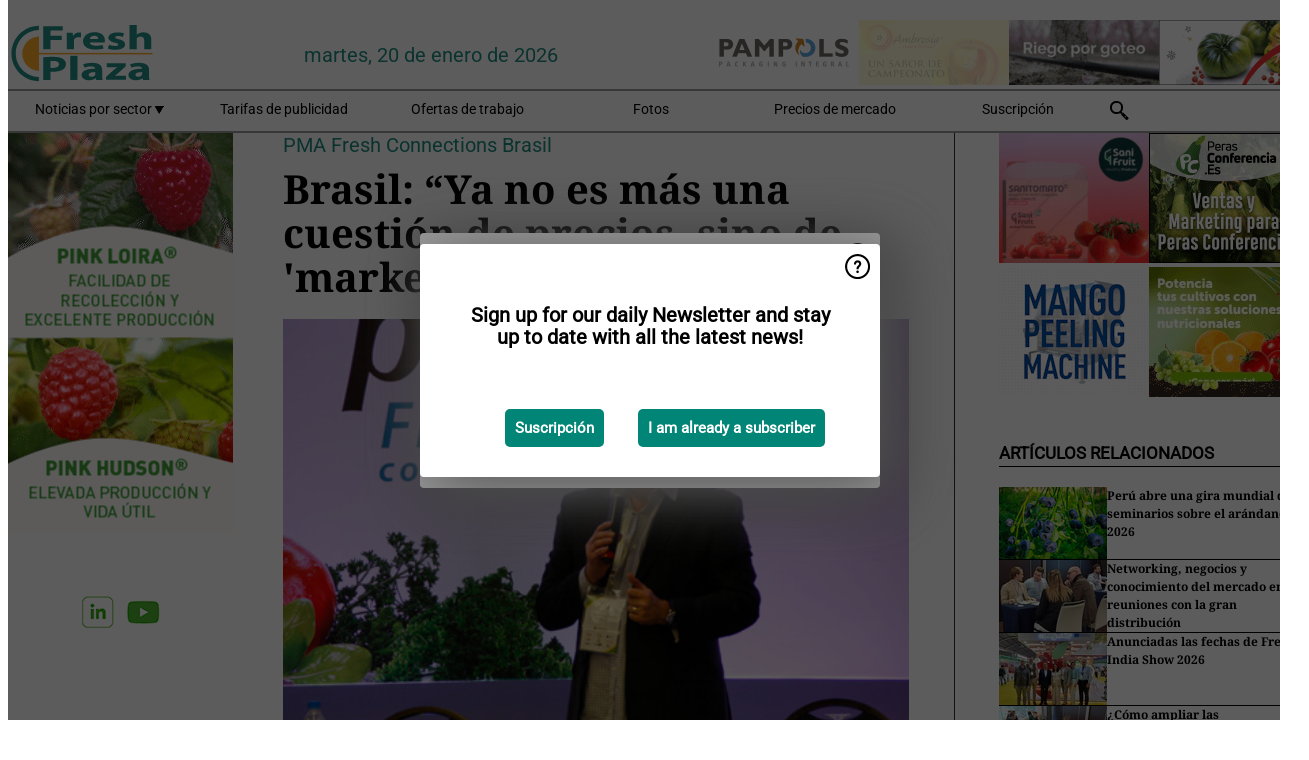

--- FILE ---
content_type: text/html; charset=utf-8
request_url: https://www.freshplaza.es/article/3084507/brasil-ya-no-es-mas-una-cuestion-de-precios-sino-de-marketing-educativo/
body_size: 13226
content:

<!DOCTYPE html>
<html lang="es" xmlns:og="http://ogp.me/ns#" xmlns:fb="http://www.facebook.com/2008/fbml">

<head>
    <title>Brasil: &#x201C;Ya no es m&#xE1;s una cuesti&#xF3;n de precios, sino de &#x27;marketing&#x27; educativo&#x201D;</title>
    <meta name="Description" content="Brasil: &#x201C;Ya no es m&#xE1;s una cuesti&#xF3;n de precios, sino de &#x27;marketing&#x27; educativo&#x201D;"/>

    
        
<meta charset="utf-8"/>
    <meta name="Analytics" content="UA-16654970-5"/>
    <meta name="Keywords" content="fruta, hortalizas, verduras, pl&#xE1;tano, mango, manzana, pera, naranja, lim&#xF3;n, lima, mandarina, pomelo, kiwi, producir, pi&#xF1;a, uva, patata, nuez, ofertas de trabajo"/>
    <meta name="AnalyticsV4" content="G-K4H6R8KHH9"/>
    <meta name="UseNewWebsiteDesign" content="True"/>
<link rel="icon" type="image/svg+xml" href="/dist/img/fp-es/favicon.svg">
<link rel="icon" type="image/png" href="/dist/img/fp-es/favicon.png">
<link rel="stylesheet" media="screen" href="/dist/fp_es.css?v=4grBg-vagIrgMNfcVYP0WDd-Ckv1xET-wM5iqwczDKQ" />
<link rel="stylesheet" media="screen" href="/dist/styles.css?v=UaHHwoGvzSGOQqkkyMIO23DGWg_v0hHe0R67oyKmO68" />
<link rel="stylesheet" media="print" href="/dist/print.css?v=CPGkEhT1Bbxu5cliLRG5hUg28JovFGATsNQ9DcFmp1o" />


    <script async src="https://www.googletagmanager.com/gtag/js?id=G-K4H6R8KHH9"></script>
    <script type="text/javascript">
        window.dataLayer = window.dataLayer || [];

        processUserQueryParams();
        const cookies = getCookies();

        gtag('js', new Date());
        gtag('config', 'G-K4H6R8KHH9', {
            cookie_flags: 'Secure;SameSite=None',
            user_id: cookies['u'],
            user_properties: {
                custom_user_id: cookies['u'],
                sector_id: cookies['s'],
            },
        });

        function gtag() {
            window.dataLayer.push(arguments);
        }

        function getCookies() {
            return Object.fromEntries(document.cookie.split('; ').map(value => value.split(/=(.*)/s).map(decodeURIComponent)))
        }

        function processUserQueryParams() {
            const userId = parseInt(popQueryParamFromLocation('u'), 10);
            if (userId) setUserParamCookie('u', userId);

            const sectorId = parseInt(popQueryParamFromLocation('s'), 10);
            if (sectorId) setUserParamCookie('s', sectorId);
        }

        function setUserParamCookie(name, value) {
            document.cookie = `${name}=${value}; SameSite=None; Secure; path=/; max-age=604800`;
        }

        function popQueryParamFromLocation(name) {
            const {queryParams, hash} = parseQueryAndHash();

            const queryParam = queryParams.get(name);
            queryParams.delete(name);
            const url = createUrl(window.location.pathname, queryParams, hash);

            window.history.replaceState({}, document.title, url);

            return queryParam;
        }

        function parseQueryAndHash() {
            const sanitizedQueryAndHash = (window.location.search + window.location.hash)
                .replace(/[a-zA-Z]+=###[A-Z]+###/g, '')
                .split('#');

            return {
                queryParams: new URLSearchParams(sanitizedQueryAndHash[0]),
                hash: sanitizedQueryAndHash[1] ? '#' + sanitizedQueryAndHash[1] : ''
            };
        }

        function createUrl(path, queryParams, hash) {
            const queryString = queryParams.toString() ? "?" + queryParams.toString() : "";
            return path + queryString + hash;
        }
    </script>





    <script type="text/javascript">
        !(function (cfg){function e(){cfg.onInit&&cfg.onInit(n)}var x,w,D,t,E,n,C=window,O=document,b=C.location,q="script",I="ingestionendpoint",L="disableExceptionTracking",j="ai.device.";"instrumentationKey"[x="toLowerCase"](),w="crossOrigin",D="POST",t="appInsightsSDK",E=cfg.name||"appInsights",(cfg.name||C[t])&&(C[t]=E),n=C[E]||function(g){var f=!1,m=!1,h={initialize:!0,queue:[],sv:"8",version:2,config:g};function v(e,t){var n={},i="Browser";function a(e){e=""+e;return 1===e.length?"0"+e:e}return n[j+"id"]=i[x](),n[j+"type"]=i,n["ai.operation.name"]=b&&b.pathname||"_unknown_",n["ai.internal.sdkVersion"]="javascript:snippet_"+(h.sv||h.version),{time:(i=new Date).getUTCFullYear()+"-"+a(1+i.getUTCMonth())+"-"+a(i.getUTCDate())+"T"+a(i.getUTCHours())+":"+a(i.getUTCMinutes())+":"+a(i.getUTCSeconds())+"."+(i.getUTCMilliseconds()/1e3).toFixed(3).slice(2,5)+"Z",iKey:e,name:"Microsoft.ApplicationInsights."+e.replace(/-/g,"")+"."+t,sampleRate:100,tags:n,data:{baseData:{ver:2}},ver:undefined,seq:"1",aiDataContract:undefined}}var n,i,t,a,y=-1,T=0,S=["js.monitor.azure.com","js.cdn.applicationinsights.io","js.cdn.monitor.azure.com","js0.cdn.applicationinsights.io","js0.cdn.monitor.azure.com","js2.cdn.applicationinsights.io","js2.cdn.monitor.azure.com","az416426.vo.msecnd.net"],o=g.url||cfg.src,r=function(){return s(o,null)};function s(d,t){if((n=navigator)&&(~(n=(n.userAgent||"").toLowerCase()).indexOf("msie")||~n.indexOf("trident/"))&&~d.indexOf("ai.3")&&(d=d.replace(/(\/)(ai\.3\.)([^\d]*)$/,function(e,t,n){return t+"ai.2"+n})),!1!==cfg.cr)for(var e=0;e<S.length;e++)if(0<d.indexOf(S[e])){y=e;break}var n,i=function(e){var a,t,n,i,o,r,s,c,u,l;h.queue=[],m||(0<=y&&T+1<S.length?(a=(y+T+1)%S.length,p(d.replace(/^(.*\/\/)([\w\.]*)(\/.*)$/,function(e,t,n,i){return t+S[a]+i})),T+=1):(f=m=!0,s=d,!0!==cfg.dle&&(c=(t=function(){var e,t={},n=g.connectionString;if(n)for(var i=n.split(";"),a=0;a<i.length;a++){var o=i[a].split("=");2===o.length&&(t[o[0][x]()]=o[1])}return t[I]||(e=(n=t.endpointsuffix)?t.location:null,t[I]="https://"+(e?e+".":"")+"dc."+(n||"services.visualstudio.com")),t}()).instrumentationkey||g.instrumentationKey||"",t=(t=(t=t[I])&&"/"===t.slice(-1)?t.slice(0,-1):t)?t+"/v2/track":g.endpointUrl,t=g.userOverrideEndpointUrl||t,(n=[]).push((i="SDK LOAD Failure: Failed to load Application Insights SDK script (See stack for details)",o=s,u=t,(l=(r=v(c,"Exception")).data).baseType="ExceptionData",l.baseData.exceptions=[{typeName:"SDKLoadFailed",message:i.replace(/\./g,"-"),hasFullStack:!1,stack:i+"\nSnippet failed to load ["+o+"] -- Telemetry is disabled\nHelp Link: https://go.microsoft.com/fwlink/?linkid=2128109\nHost: "+(b&&b.pathname||"_unknown_")+"\nEndpoint: "+u,parsedStack:[]}],r)),n.push((l=s,i=t,(u=(o=v(c,"Message")).data).baseType="MessageData",(r=u.baseData).message='AI (Internal): 99 message:"'+("SDK LOAD Failure: Failed to load Application Insights SDK script (See stack for details) ("+l+")").replace(/\"/g,"")+'"',r.properties={endpoint:i},o)),s=n,c=t,JSON&&((u=C.fetch)&&!cfg.useXhr?u(c,{method:D,body:JSON.stringify(s),mode:"cors"}):XMLHttpRequest&&((l=new XMLHttpRequest).open(D,c),l.setRequestHeader("Content-type","application/json"),l.send(JSON.stringify(s)))))))},a=function(e,t){m||setTimeout(function(){!t&&h.core||i()},500),f=!1},p=function(e){var n=O.createElement(q),e=(n.src=e,t&&(n.integrity=t),n.setAttribute("data-ai-name",E),cfg[w]);return!e&&""!==e||"undefined"==n[w]||(n[w]=e),n.onload=a,n.onerror=i,n.onreadystatechange=function(e,t){"loaded"!==n.readyState&&"complete"!==n.readyState||a(0,t)},cfg.ld&&cfg.ld<0?O.getElementsByTagName("head")[0].appendChild(n):setTimeout(function(){O.getElementsByTagName(q)[0].parentNode.appendChild(n)},cfg.ld||0),n};p(d)}cfg.sri&&(n=o.match(/^((http[s]?:\/\/.*\/)\w+(\.\d+){1,5})\.(([\w]+\.){0,2}js)$/))&&6===n.length?(d="".concat(n[1],".integrity.json"),i="@".concat(n[4]),l=window.fetch,t=function(e){if(!e.ext||!e.ext[i]||!e.ext[i].file)throw Error("Error Loading JSON response");var t=e.ext[i].integrity||null;s(o=n[2]+e.ext[i].file,t)},l&&!cfg.useXhr?l(d,{method:"GET",mode:"cors"}).then(function(e){return e.json()["catch"](function(){return{}})}).then(t)["catch"](r):XMLHttpRequest&&((a=new XMLHttpRequest).open("GET",d),a.onreadystatechange=function(){if(a.readyState===XMLHttpRequest.DONE)if(200===a.status)try{t(JSON.parse(a.responseText))}catch(e){r()}else r()},a.send())):o&&r();try{h.cookie=O.cookie}catch(k){}function e(e){for(;e.length;)!function(t){h[t]=function(){var e=arguments;f||h.queue.push(function(){h[t].apply(h,e)})}}(e.pop())}var c,u,l="track",d="TrackPage",p="TrackEvent",l=(e([l+"Event",l+"PageView",l+"Exception",l+"Trace",l+"DependencyData",l+"Metric",l+"PageViewPerformance","start"+d,"stop"+d,"start"+p,"stop"+p,"addTelemetryInitializer","setAuthenticatedUserContext","clearAuthenticatedUserContext","flush"]),h.SeverityLevel={Verbose:0,Information:1,Warning:2,Error:3,Critical:4},(g.extensionConfig||{}).ApplicationInsightsAnalytics||{});return!0!==g[L]&&!0!==l[L]&&(e(["_"+(c="onerror")]),u=C[c],C[c]=function(e,t,n,i,a){var o=u&&u(e,t,n,i,a);return!0!==o&&h["_"+c]({message:e,url:t,lineNumber:n,columnNumber:i,error:a,evt:C.event}),o},g.autoExceptionInstrumented=!0),h}(cfg.cfg),(C[E]=n).queue&&0===n.queue.length?(n.queue.push(e),n.trackPageView({})):e();})({
            src: "https://js.monitor.azure.com/scripts/b/ai.3.gbl.min.js",
            crossOrigin: "anonymous", 
            cfg: { 
                connectionString: "InstrumentationKey=ead8f278-3e59-48fa-8465-6896114d0cbc;IngestionEndpoint=https://westeurope-1.in.applicationinsights.azure.com/;LiveEndpoint=https://westeurope.livediagnostics.monitor.azure.com/"
            }
        });
    </script>


    <meta name="shareaholic:site_id" content="e6e7326ad9704285ce69d183a96abecd"/>
    <meta name="shareaholic:app_id" content="33123543"/>
    <script async src="https://cdn.shareaholic.net/assets/pub/shareaholic.js"></script>

<script defer src="//www.google.com/recaptcha/api.js?render=explicit"></script>
<script async src="//platform.twitter.com/widgets.js" charset="utf-8"></script>

<script defer type="text/javascript" src="/dist/app.js?v=npewq5fMFsTQ4VUtsXWitQZgSKeDKuf-IEZkRC3_nkc"></script>
    

    
    
<link rel="canonical" href="https://www.freshplaza.es/article/3084507/brasil-ya-no-es-mas-una-cuestion-de-precios-sino-de-marketing-educativo/">

<!-- For Facebook -->
<meta property="og:title" content="Brasil: &#x201C;Ya no es m&#xE1;s una cuesti&#xF3;n de precios, sino de &#x27;marketing&#x27; educativo&#x201D;"/>
<meta property="og:description" content="El poder adquisitivo de los brasile&#xF1;os aument&#xF3; en la ultima d&#xE9;cada y el mayor acceso a la informaci&#xF3;n ha tenido como consecuencia consumidores m&#xE1;s conscientes y demandantes.En su disertaci&#xF3;n&#x2026;"/>
<meta property="og:type" content="article"/>
<meta property="og:url" content="https://www.freshplaza.es/article/3084507/brasil-ya-no-es-mas-una-cuestion-de-precios-sino-de-marketing-educativo/"/>

<!-- For Twitter -->
<meta name="twitter:card" content="summary"/>
<meta name="twitter:title" content="Brasil: &#x201C;Ya no es m&#xE1;s una cuesti&#xF3;n de precios, sino de &#x27;marketing&#x27; educativo&#x201D;"/>
<meta name="twitter:description" content="El poder adquisitivo de los brasile&#xF1;os aument&#xF3; en la ultima d&#xE9;cada y el mayor acceso a la informaci&#xF3;n ha tenido como consecuencia consumidores m&#xE1;s conscientes y demandantes.En su disertaci&#xF3;n&#x2026;"/>


</head>

<body class="article-page">

    
<style>
.popupContent > p {
    padding-bottom:50px;
    font-size:20px;
    font-weight:bold;
    line-height:110%;
}

.popupContent > a {
    padding:10px;
    margin-left:30px;
    font-size: 15px;
}

.button {
    background: #008576;
    padding: 15px;
    text-align: center;
    border-radius: 5px;
    color: white;
    font-weight: bold;
}

.grey_background{
    background:rgba(0,0,0,.4);
    cursor:pointer;
    display:none;
    height:100%;
    position:fixed;
    text-align:center;
    top:0;
    width:100%;
    z-index:10000;
}
.grey_background .helper{
    display:inline-block;
    height:100%;
    vertical-align:middle;
}
.grey_background > div {
    background-color: #fff;
    box-shadow: 10px 10px 60px #555;
    display: inline-block;
    height: auto;
    max-width: 460px;
    min-height: 150px;
    vertical-align: middle;
    width: 60%;
    position: relative;
    border-radius: 4px;
    padding: 40px 5%;
}
.popupCloseButton {
    border-radius: 30px;
    cursor: pointer;
    display: inline-block;
    font-family: arial;
    font-weight: bold;
    position: absolute;
    top: 0px;
    right: 0px;
    font-size: 20px;
    line-height: 30px;
    width: 30px;
    height: 30px;
    text-align: center;
}
.popupCloseButton:hover {
    background-color: #ccc;
}
</style>

<div class="grey_background">
    <span class="helper"></span>
    <div style="padding:0;">
	<img width="25" class="popup-info icss icss-question" src="https://agfstorage.blob.core.windows.net/misc/question-icon-smaller.png" style="float:right;width:25px;padding:10px">
	<div class="popupContent" style="padding:40px;">
        <p>¡Suscríbase a nuestra newsletter y manténgase al día con las últimas noticias!</p>
        <a class="yes_subscribe button" href="/subscribe/">Suscribirse</a>
        <a class="yes_subscribe button">Ya soy suscriptor</a>
		<p class="popup-info-text" style="display:none;font-size:13px;color:red;padding:20px 0 0 0;">Está recibiendo este mensaje porque es la primera vez que visita nuestro sitio web. Si continúa recibiendo este mensaje, habilite las cookies en su navegador.</p>
    </div>
	</div>
</div>

        <div class="ad_block_warning">
    <span class="helper"></span>
	<div class="ad_block_container">
		<div class="ad_block_content">
			<p>Está usted usando un software que bloquea nuestros anuncios.</p>
<p>Ya que publicamos noticias gratuitamente, dependemos de los ingresos de nuestros banners. Por favor, le rogamos que desactive su bloqueador de anuncios y recargue la página para poder seguir visitando esta web.<br>¡Gracias!</p>
			<p>
				<a class="gelink" href="https://www.softwarehow.com/disable-adblock/">Haga clic aqu&#xED; para leer la gu&#xED;a de c&#xF3;mo desactivar su bloqueador de anuncios. </a>
			</p>
	    </div>
	</div>
</div>

    <div class="grey_background">
    <span class="helper"></span>
    <div style="padding:0;">
        <img width="25" class="popup-info icss icss-question" src="/dist/img/question-icon-smaller.png" style="float:right;width:25px;padding:10px" alt=""/>
        <div class="popupContent" style="padding:40px;">
            <p>Sign up for our daily Newsletter and stay up to date with all the latest news!</p>
            <a class="yes_subscribe button" href="/subscribe/">Suscripci&#xF3;n</a>
            <a class="yes_subscribe button">I am already a subscriber</a>
            <p class="popup-info-text" style="display:none;font-size:13px;color:red;padding:20px 0 0 0;">You are receiving this pop-up because this is the first time you are visiting our site. If you keep getting this message, please enable cookies in your browser.</p>
        </div>
    </div>
</div>


<div class="container">
    
        
<header class="site-header">
    <input type="hidden" id="block-ad-blockers" value="True"/>


    <section class="logo-row">
        <a class="logo" href="/">
            <img src="/dist/img/fp-es/logo.svg" alt=""/>
        </a>

        <time class="date" data-date="2026-01-21T11:33:12">
            martes, 20 de enero de 2026
        </time>

        
    <aside class="banners cycle cycle5" data-cycle-delay="10000">
        <ul>
                <li>
                    
<a class="banner" href="/click/60954/?utm_medium=website" rel="nofollow noopener" target="_blank">
    <img alt="" src="https://www.freshplaza.es/remote/https/agfstorage.blob.core.windows.net/banners/1749/Casi_dec23.gif?preset=HeaderBannerSmall" srcset="https://www.freshplaza.es/remote/https/agfstorage.blob.core.windows.net/banners/1749/Casi_dec23.gif?preset=HeaderBannerSmall 150w,https://www.freshplaza.es/remote/https/agfstorage.blob.core.windows.net/banners/1749/Casi_dec23.gif?preset=HeaderBannerMedium 225w,https://www.freshplaza.es/remote/https/agfstorage.blob.core.windows.net/banners/1749/Casi_dec23.gif?preset=HeaderBannerBig 300w" sizes="150px" />
</a>
                </li>
                <li>
                    
<a class="banner" href="/click/66795/?utm_medium=website" rel="nofollow noopener" target="_blank">
    <img alt="" src="https://www.freshplaza.es/remote/https/agfstorage.blob.core.windows.net/banners/1803/Ambrosia_25_2.gif?preset=HeaderBannerSmall" srcset="https://www.freshplaza.es/remote/https/agfstorage.blob.core.windows.net/banners/1803/Ambrosia_25_2.gif?preset=HeaderBannerSmall 150w,https://www.freshplaza.es/remote/https/agfstorage.blob.core.windows.net/banners/1803/Ambrosia_25_2.gif?preset=HeaderBannerMedium 225w,https://www.freshplaza.es/remote/https/agfstorage.blob.core.windows.net/banners/1803/Ambrosia_25_2.gif?preset=HeaderBannerBig 300w" sizes="150px" />
</a>
                </li>
                <li>
                    
<a class="banner" href="/click/58881/?utm_medium=website" rel="nofollow noopener" target="_blank">
    <img alt="" src="https://www.freshplaza.es/remote/https/agfstorage.blob.core.windows.net/banners/9917/AZUD_febrero_2024.gif?preset=HeaderBannerSmall" srcset="https://www.freshplaza.es/remote/https/agfstorage.blob.core.windows.net/banners/9917/AZUD_febrero_2024.gif?preset=HeaderBannerSmall 150w,https://www.freshplaza.es/remote/https/agfstorage.blob.core.windows.net/banners/9917/AZUD_febrero_2024.gif?preset=HeaderBannerMedium 225w,https://www.freshplaza.es/remote/https/agfstorage.blob.core.windows.net/banners/9917/AZUD_febrero_2024.gif?preset=HeaderBannerBig 300w" sizes="150px" />
</a>
                </li>
                <li>
                    
<a class="banner" href="/click/63352/?utm_medium=website" rel="nofollow noopener" target="_blank">
    <img alt="" src="https://www.freshplaza.es/remote/https/agfstorage.blob.core.windows.net/banners/10347/PAMPOLS-envases-sostenibles-Freshplaza.gif?preset=HeaderBannerSmall" srcset="https://www.freshplaza.es/remote/https/agfstorage.blob.core.windows.net/banners/10347/PAMPOLS-envases-sostenibles-Freshplaza.gif?preset=HeaderBannerSmall 150w,https://www.freshplaza.es/remote/https/agfstorage.blob.core.windows.net/banners/10347/PAMPOLS-envases-sostenibles-Freshplaza.gif?preset=HeaderBannerMedium 225w,https://www.freshplaza.es/remote/https/agfstorage.blob.core.windows.net/banners/10347/PAMPOLS-envases-sostenibles-Freshplaza.gif?preset=HeaderBannerBig 300w" sizes="150px" />
</a>
                </li>
        </ul>

    </aside>

    </section>


    <nav class="main-navbar">
        <ul>
                    <li>
                        <a href="/">
                            Noticias por sector <i class="icss-triangle small rot180"></i>
                        </a>
                        <div class="dropdown">
                            <h2>Sectores</h2>
                            <ul>
                                    <li>
                                        <a href="/sector/330/actualidad-empresas/">Actualidad empresas</a>
                                    </li>
                                    <li>
                                        <a href="/sector/333/agenda/">Agenda</a>
                                    </li>
                                    <li>
                                        <a href="/sector/341/bananos-platanos/">Bananos/Pl&#xE1;tanos</a>
                                    </li>
                                    <li>
                                        <a href="/sector/329/citricos/">C&#xED;tricos</a>
                                    </li>
                                    <li>
                                        <a href="/sector/349/curiosidades/">Curiosidades</a>
                                    </li>
                                    <li>
                                        <a href="/sector/332/ecologico/">Ecol&#xF3;gico</a>
                                    </li>
                                    <li>
                                        <a href="/sector/344/economia-y-mercados/">Econom&#xED;a y mercados</a>
                                    </li>
                                    <li>
                                        <a href="/sector/345/envasado/">Envasado</a>
                                    </li>
                                    <li>
                                        <a href="/sector/1656/especial-fruit-logistica/">Especial Fruit Logistica</a>
                                    </li>
                                    <li>
                                        <a href="/sector/2043/especial-ruanda/">Especial Ruanda</a>
                                    </li>
                                    <li>
                                        <a href="/sector/340/exoticos/">Ex&#xF3;ticos</a>
                                    </li>
                                    <li>
                                        <a href="/sector/339/frutas/">Frutas</a>
                                    </li>
                                    <li>
                                        <a href="/sector/343/frutos-secos/">Frutos secos</a>
                                    </li>
                                    <li>
                                        <a href="/sector/327/hortalizas/">Hortalizas</a>
                                    </li>
                                    <li>
                                        <a href="/sector/334/innovaciones/">Innovaciones</a>
                                    </li>
                                    <li>
                                        <a href="/sector/337/invernaderos/">Invernaderos</a>
                                    </li>
                                    <li>
                                        <a href="/sector/331/logistica/">Log&#xED;stica</a>
                                    </li>
                                    <li>
                                        <a href="/sector/335/maquinaria/">Maquinaria</a>
                                    </li>
                                    <li>
                                        <a href="/sector/348/mercado-global/">Mercado global</a>
                                    </li>
                                    <li>
                                        <a href="/sector/328/patatas-cebollas-ajos/">Patatas, Cebollas &amp; Ajos</a>
                                    </li>
                                    <li>
                                        <a href="/sector/2021/peru/">Per&#xFA;</a>
                                    </li>
                                    <li>
                                        <a href="/sector/342/procesados/">Procesados</a>
                                    </li>
                                    <li>
                                        <a href="/sector/346/retail/">Retail</a>
                                    </li>
                                    <li>
                                        <a href="/sector/336/salud-y-seguridad-alimentaria/">Salud y Seguridad alimentaria</a>
                                    </li>
                                    <li>
                                        <a href="/sector/338/sucesos/">Sucesos</a>
                                    </li>
                                    <li>
                                        <a href="/sector/350/tropicales/">Tropicales</a>
                                    </li>
                                    <li>
                                        <a href="/sector/1837/vineta/">Vi&#xF1;eta</a>
                                    </li>
                                    <li>
                                        <a href="/sector/1639/visto-en-redes-sociales/">Visto en redes sociales</a>
                                    </li>
                            </ul>
                        </div>
                    </li>
                    <li>
                        <a href="/content/advertise/">Tarifas de publicidad</a>
                    </li>
                    <li>
                        <a href="/vacancies/">Ofertas de trabajo</a>
                    </li>
                    <li>
                        <a href="/photos/">Fotos</a>
                    </li>
                    <li>
                        <a href="/content/precios-de-mercado/">Precios de mercado</a>
                    </li>
                    <li>
                        <a href="/subscribe/">Suscripci&#xF3;n</a>
                    </li>
            <li>
                <a href="/archive/">
                    <i class="icss-search"></i>
                </a>
            </li>
        </ul>
    </nav>
</header>
    

    <div class="row">
            <aside class="left-sidebar">
                
                
                    
        
<a class="banner" href="/click/66276/?utm_medium=website" rel="nofollow noopener" target="_blank">
    <img alt="" src="https://www.freshplaza.es/remote/https/agfstorage.blob.core.windows.net/banners/10179/loira_hudson.gif?preset=SidebarLeftBannerSmall" srcset="https://www.freshplaza.es/remote/https/agfstorage.blob.core.windows.net/banners/10179/loira_hudson.gif?preset=SidebarLeftBannerSmall 225w,https://www.freshplaza.es/remote/https/agfstorage.blob.core.windows.net/banners/10179/loira_hudson.gif?preset=SidebarLeftBannerMedium 338w,https://www.freshplaza.es/remote/https/agfstorage.blob.core.windows.net/banners/10179/loira_hudson.gif?preset=SidebarLeftBannerBig 450w" sizes="225px" />
</a>
        
<a class="banner" href="/click/65844/?utm_medium=website" rel="nofollow noopener" target="_blank">
    <img alt="" src="https://www.freshplaza.es/remote/https/agfstorage.blob.core.windows.net/banners/7987/Cherry_AI_web.gif?preset=SidebarLeftBannerSmall" srcset="https://www.freshplaza.es/remote/https/agfstorage.blob.core.windows.net/banners/7987/Cherry_AI_web.gif?preset=SidebarLeftBannerSmall 225w,https://www.freshplaza.es/remote/https/agfstorage.blob.core.windows.net/banners/7987/Cherry_AI_web.gif?preset=SidebarLeftBannerMedium 338w,https://www.freshplaza.es/remote/https/agfstorage.blob.core.windows.net/banners/7987/Cherry_AI_web.gif?preset=SidebarLeftBannerBig 450w" sizes="225px" />
</a>
        
<a class="banner" href="/click/69024/?utm_medium=website" rel="nofollow noopener" target="_blank">
    <img alt="" src="https://www.freshplaza.es/remote/https/agfstorage.blob.core.windows.net/banners/6344/Orri26.gif?preset=SidebarLeftBannerSmall" srcset="https://www.freshplaza.es/remote/https/agfstorage.blob.core.windows.net/banners/6344/Orri26.gif?preset=SidebarLeftBannerSmall 225w,https://www.freshplaza.es/remote/https/agfstorage.blob.core.windows.net/banners/6344/Orri26.gif?preset=SidebarLeftBannerMedium 338w,https://www.freshplaza.es/remote/https/agfstorage.blob.core.windows.net/banners/6344/Orri26.gif?preset=SidebarLeftBannerBig 450w" sizes="225px" />
</a>
        
<a class="banner" href="/click/61859/?utm_medium=website" rel="nofollow noopener" target="_blank">
    <img alt="" src="https://www.freshplaza.es/remote/https/agfstorage.blob.core.windows.net/banners/1803/leanri24_web.gif?preset=SidebarLeftBannerSmall" srcset="https://www.freshplaza.es/remote/https/agfstorage.blob.core.windows.net/banners/1803/leanri24_web.gif?preset=SidebarLeftBannerSmall 225w,https://www.freshplaza.es/remote/https/agfstorage.blob.core.windows.net/banners/1803/leanri24_web.gif?preset=SidebarLeftBannerMedium 338w,https://www.freshplaza.es/remote/https/agfstorage.blob.core.windows.net/banners/1803/leanri24_web.gif?preset=SidebarLeftBannerBig 450w" sizes="225px" />
</a>
        
    
<section>
    <h2>Anuncios</h2>
    <ul>
            <li>
                <a href="/subscribe/">Clique aqu&#xED; para suscribirse a nuestra newsletter</a>
            </li>
        <li>
                <a href="https://www.facebook.com/freshplaza.es" target="_blank">
                    <img alt="Facebook" src="/dist/img/facebook.png">
                </a>
                <a href="https://www.twitter.com/FreshPlaza_es" target="_blank">
                    <img alt="Twitter" src="/dist/img/twitter.png">
                </a>
                <a href="https://www.linkedin.com/company/10457684/" target="_blank">
                    <img alt="Linkedin" src="/dist/img/linkedin.png">
                </a>
                <a href="https://www.FreshPlaza.es/rss.xml/" target="_blank">
                    <img alt="Rss" src="/dist/img/rss.png">
                </a>
                <a href="https://www.instagram.com/freshplaza/" target="_blank">
                    <img alt="Instagram" src="/dist/img/instagram.png">
                </a>
        </li>
    </ul>
</section>

        
    
<section>
    <h2>Descargar nuestra app</h2>

    <ul>
        <li>
            <a href="https://play.google.com/store/apps/details?id=com.freshpublishers" target="_blank">
                <img alt="Download FreshPublishers on Google Play" class="app-download"
                     src="https://agfstorage.blob.core.windows.net/misc/App/ES/android.svg">
            </a>
        </li>
        <li>
            <a href="https://apps.apple.com/app/freshpublishers-com/id6743702508" target="_blank">
                <img alt="Download FreshPublishers on the App Store" class="app-download"
                     src="https://agfstorage.blob.core.windows.net/misc/App/ES/ios.svg">
            </a>
        </li>
    </ul>
</section>

        
<a class="banner" href="/click/66612/?utm_medium=website" rel="nofollow noopener" target="_blank">
    <img alt="" src="https://www.freshplaza.es/remote/https/agfstorage.blob.core.windows.net/banners/4302/Hortidaily_es.gif?preset=SidebarLeftBannerSmall" srcset="https://www.freshplaza.es/remote/https/agfstorage.blob.core.windows.net/banners/4302/Hortidaily_es.gif?preset=SidebarLeftBannerSmall 225w,https://www.freshplaza.es/remote/https/agfstorage.blob.core.windows.net/banners/4302/Hortidaily_es.gif?preset=SidebarLeftBannerMedium 338w,https://www.freshplaza.es/remote/https/agfstorage.blob.core.windows.net/banners/4302/Hortidaily_es.gif?preset=SidebarLeftBannerBig 450w" sizes="225px" />
</a>
        
    



        
    <div data-ajax-widget-url="/widget/top/1020/"></div>

        
    <div data-ajax-widget-url="/widget/top/1019/"></div>

        
<section>
    <h2>Un poco de humor</h2>
    <a href="/article/9802418/el-dia-no-ha-empezado-bien/">El d&#xED;a no ha empezado bien</a>
</section>

                
            </aside>
        


<main class="content" itemscope itemtype="http://schema.org/Article">

    


    <article class="full-article">
        <meta itemscope itemprop="mainEntityOfPage" itemType="https://schema.org/WebPage"
              itemid="article/3084507/brasil-ya-no-es-mas-una-cuestion-de-precios-sino-de-marketing-educativo"/>
        <meta itemprop="dateModified" content="2014-08-26T00:00:00.0000000"/>
        <meta itemprop="isFamilyFriendly" content="True"/>
        <link rel="canonical" href="https://www.freshplaza.es/article/3084507/brasil-ya-no-es-mas-una-cuestion-de-precios-sino-de-marketing-educativo/"/>

        <header>
                <div class="sub-title" itemprop="alternativeHeadline">PMA Fresh Connections Brasil</div>
            <h1 itemprop="name headline">Brasil: &#x201C;Ya no es m&#xE1;s una cuesti&#xF3;n de precios, sino de &#x27;marketing&#x27; educativo&#x201D;</h1>
        </header>


        <main itemprop="articleBody">
            <div><div><span class="image-container content_full"><img src="https://www.freshplaza.es/remote/https/agfstorage.blob.core.windows.net/misc/FP_es/images/2014/0822/saopaolo-142.jpg?preset=ContentFullSmall" class srcset="https://www.freshplaza.es/remote/https/agfstorage.blob.core.windows.net/misc/FP_es/images/2014/0822/saopaolo-142.jpg?preset=ContentFullSmall 626w,https://www.freshplaza.es/remote/https/agfstorage.blob.core.windows.net/misc/FP_es/images/2014/0822/saopaolo-142.jpg?preset=ContentFullMedium 938w,https://www.freshplaza.es/remote/https/agfstorage.blob.core.windows.net/misc/FP_es/images/2014/0822/saopaolo-142.jpg?preset=ContentFullBig 1250w" sizes="626px"></span><br><br>El poder adquisitivo de los brasileños aumentó en la ultima década y el mayor acceso a la información ha tenido como consecuencia consumidores más conscientes y demandantes.</div><div><br></div><div>En su disertación en la primera edición de PMA Fresh Connections Brasil, Jose Luiz Tejon Megido, de la ESPM (Escuela Superior de Marketing) habló sobre cinco tendencias en la alimentación contemporánea:</div><div><ul><li>El&nbsp;<i>Food Telling</i>&nbsp;o alimentos con mensaje. Esta se basa en informar de forma transparente, atractiva y cercana al consumidor, generándole una identidad y autenticidad mayor a los propios alimentos.</li></ul></div><div><ul><li>La segunda es el&nbsp;<i>Súper Sense&nbsp;</i>(experiencia multisensorial), que busca una provocación de los sentidos y generar una experiencia sensorial original, placentera, intensa y plena.</li></ul></div><div><ul><li>La tercera es la búsqueda de alimentos saludables que provoquen bienestar.</li></ul></div><div><ul><li>En cuarto lugar también habló de la practicidad e inmediatez, la cual cobra mayor importancia aún en grandes urbes como São Paulo, donde se necesita de alimentos flexibles que cubran las necesidades en forma instantánea, ayudándoles a optimizar su tiempo.</li></ul></div><div><ul><li>Y por último la preocupación y la búsqueda de alimentos que sean producidos de manera sustentable.</li></ul></div><div><br></div><div>“El mundo ha cambiado. Ya no es más una cuestión de ingresos, sino de<i>marketing</i>&nbsp;educativo”, afirma Jose Luiz.</div><div><br></div><div>Hace unos meses atrás, la cadena de Supermercados Intermarché empezó en Francia la comercialización de frutas y verduras “feas”, las cuales normalmente serían desechadas. Para convencer a los clientes de comprarlas se les explicó la importancia de la sustentabilidad y se les ofrecieron sopas y batidos a base de estas frutas, con el objetivo de mostrarles que el sabor no va de la mano de la apariencia. </div><div><br></div><div>Las frutas "feas" son un éxito de ventas y un excelente ejemplo de este tipo de&nbsp;<i>marketing</i>.</div><div><br></div><div>“El&nbsp;<i>marketing</i>&nbsp;educativo cambia las cosas verdaderamente rápido”, indica Jose Luiz.</div><div><br></div><div>Por su parte, Carlos Alexandre Oliverai Gomes, de ANVISA, señaló que al sector hortofrutiícola de Brasil le falta dialogar más con el consumidor.</div><div><br></div><div>“No importa el tamaño de su empresa, usted siempre tiene capacidad para comunicar", comentó. “El&nbsp;<i>packaging&nbsp;</i>es muy importante como medio de comunicación entre el consumidor y el productor”.</div><div><br></div><div>Además, destacaron la importancia de utilizar el&nbsp;<i>packaging</i>&nbsp;para facilitar la trazabilidad sanitaria de los alimentos desde el productor hasta el consumidor con el fin de evitar problemas de salud en la población causados por enfermedades víricas o el exceso de restos de agroquímicos.&nbsp;</div></div><div><br></div>
        </main>

        <footer>

            Fecha de publicaci&#xF3;n:
            <time datetime="2014-08-26T00:00:00.0000000" itemprop="datePublished">
                mar. 26 ago. 2014
            </time>
            <br>

                <p>
                    <span itemscope itemprop="sourceOrganization" itemtype="http://schema.org/Organization">
                        &copy;
                        <span itemprop="name">
                            <a itemprop="url" href="//www.FreshPlaza.es ">FreshPlaza.es</a>
                        </span>
                    </span>
                    <span>/</span>
                    <span itemscope itemprop="author" itemtype="http://schema.org/Person">
                        <span itemprop="name">
                            <a itemprop="url" href="/cdn-cgi/l/email-protection#[base64]">
                                Jos&#xE9; 
                            </a>
                        </span>
                    </span>
                </p>

            <div itemprop="publisher" itemscope itemtype="https://schema.org/Organization">
                <meta itemprop="name" content="FreshPlaza.es"/>
                <div itemprop="logo" itemscope itemtype="https://schema.org/ImageObject">
                    <meta itemprop="url" content="/dist/img/fp-es/logo.svg"/>
                </div>
            </div>
        </footer>

        
    <aside class="banners cycle cycle1" data-cycle-delay="15000">
        <ul>
                <li>
                    
<a class="banner" href="/click/50012/?utm_medium=website" rel="nofollow noopener" target="_blank">
    <img alt="" src="https://www.freshplaza.es/remote/https/agfstorage.blob.core.windows.net/banners/1946/Sett25ARANCEes100.gif?preset=ContentBannerSmall" srcset="https://www.freshplaza.es/remote/https/agfstorage.blob.core.windows.net/banners/1946/Sett25ARANCEes100.gif?preset=ContentBannerSmall 625w,https://www.freshplaza.es/remote/https/agfstorage.blob.core.windows.net/banners/1946/Sett25ARANCEes100.gif?preset=ContentBannerMedium 938w,https://www.freshplaza.es/remote/https/agfstorage.blob.core.windows.net/banners/1946/Sett25ARANCEes100.gif?preset=ContentBannerBig 1250w" sizes="625px" />
</a>
                </li>
        </ul>

    </aside>


        
    <div class="shareaholic-canvas" data-app="share_buttons" data-app-id="33123543"></div>

    </article>

        

<div class="related-articles-below-article">
    <h2>Art&#xED;culos relacionados
        <a href="/sector/333/agenda">&#x2192; Ver m&#xE1;s</a>
    </h2>

    <ul class="list">
            
<li>
    <a href="/article/9802164/peru-abre-una-gira-mundial-de-seminarios-sobre-el-arandano-en-2026/" draggable="false">
        <article>
                <img alt="" src="https://www.freshplaza.es/remote/https/agfstorage.blob.core.windows.net/misc/StockPhotos/BlueBerries/BlueBerrie_FP_img_0068.jpg?preset=SidebarArticleSmall" srcset="https://www.freshplaza.es/remote/https/agfstorage.blob.core.windows.net/misc/StockPhotos/BlueBerries/BlueBerrie_FP_img_0068.jpg?preset=SidebarArticleSmall 108w,https://www.freshplaza.es/remote/https/agfstorage.blob.core.windows.net/misc/StockPhotos/BlueBerries/BlueBerrie_FP_img_0068.jpg?preset=SidebarArticleMedium 216w,https://www.freshplaza.es/remote/https/agfstorage.blob.core.windows.net/misc/StockPhotos/BlueBerries/BlueBerrie_FP_img_0068.jpg?preset=SidebarArticleBig 324w" sizes="108px" />
            <h3>Per&#xFA; abre una gira mundial de seminarios sobre el ar&#xE1;ndano en 2026</h3>
        </article>
    </a>
</li>
            
<li>
    <a href="/article/9800280/networking-negocios-y-conocimiento-del-mercado-en-las-reuniones-con-la-gran-distribucion/" draggable="false">
        <article>
                <img alt="" src="https://www.freshplaza.es/remote/https/agfstorage.blob.core.windows.net/misc/FP_it/2026/01/07/FFL_04.jpg?preset=SidebarArticleSmall" srcset="https://www.freshplaza.es/remote/https/agfstorage.blob.core.windows.net/misc/FP_it/2026/01/07/FFL_04.jpg?preset=SidebarArticleSmall 108w,https://www.freshplaza.es/remote/https/agfstorage.blob.core.windows.net/misc/FP_it/2026/01/07/FFL_04.jpg?preset=SidebarArticleMedium 216w,https://www.freshplaza.es/remote/https/agfstorage.blob.core.windows.net/misc/FP_it/2026/01/07/FFL_04.jpg?preset=SidebarArticleBig 324w" sizes="108px" />
            <h3>Networking, negocios y conocimiento del mercado en las reuniones con la gran distribuci&#xF3;n</h3>
        </article>
    </a>
</li>
            
<li>
    <a href="/article/9796645/anunciadas-las-fechas-de-fresh-india-show-2026/" draggable="false">
        <article>
                <img alt="" src="https://www.freshplaza.es/remote/https/agfstorage.blob.core.windows.net/misc/FP_com/2025/12/19/FIS3.jpg?preset=SidebarArticleSmall" srcset="https://www.freshplaza.es/remote/https/agfstorage.blob.core.windows.net/misc/FP_com/2025/12/19/FIS3.jpg?preset=SidebarArticleSmall 108w,https://www.freshplaza.es/remote/https/agfstorage.blob.core.windows.net/misc/FP_com/2025/12/19/FIS3.jpg?preset=SidebarArticleMedium 216w,https://www.freshplaza.es/remote/https/agfstorage.blob.core.windows.net/misc/FP_com/2025/12/19/FIS3.jpg?preset=SidebarArticleBig 324w" sizes="108px" />
            <h3>Anunciadas las fechas de Fresh India Show 2026</h3>
        </article>
    </a>
</li>
            
<li>
    <a href="/article/9794608/como-ampliar-las-oportunidades-comerciales-en-2026/" draggable="false">
        <article>
                <img alt="" src="https://www.freshplaza.es/remote/https/agfstorage.blob.core.windows.net/misc/FP_it/2025/12/10/FFL_04.jpg?preset=SidebarArticleSmall" srcset="https://www.freshplaza.es/remote/https/agfstorage.blob.core.windows.net/misc/FP_it/2025/12/10/FFL_04.jpg?preset=SidebarArticleSmall 108w,https://www.freshplaza.es/remote/https/agfstorage.blob.core.windows.net/misc/FP_it/2025/12/10/FFL_04.jpg?preset=SidebarArticleMedium 216w,https://www.freshplaza.es/remote/https/agfstorage.blob.core.windows.net/misc/FP_it/2025/12/10/FFL_04.jpg?preset=SidebarArticleBig 324w" sizes="108px" />
            <h3>&#xBF;C&#xF3;mo ampliar las oportunidades comerciales en 2026?</h3>
        </article>
    </a>
</li>
            
<li>
    <a href="/article/9793476/adelaida-acogera-la-australian-cherry-conference-del-ano-que-viene/" draggable="false">
        <article>
                <img alt="" src="https://www.freshplaza.es/remote/https/agfstorage.blob.core.windows.net/misc/FP_com/2025/12/10/0102-9.jpg?preset=SidebarArticleSmall" srcset="https://www.freshplaza.es/remote/https/agfstorage.blob.core.windows.net/misc/FP_com/2025/12/10/0102-9.jpg?preset=SidebarArticleSmall 108w,https://www.freshplaza.es/remote/https/agfstorage.blob.core.windows.net/misc/FP_com/2025/12/10/0102-9.jpg?preset=SidebarArticleMedium 216w,https://www.freshplaza.es/remote/https/agfstorage.blob.core.windows.net/misc/FP_com/2025/12/10/0102-9.jpg?preset=SidebarArticleBig 324w" sizes="108px" />
            <h3>Adelaida acoger&#xE1; la Australian Cherry Conference del a&#xF1;o que viene</h3>
        </article>
    </a>
</li>
            
<li>
    <a href="/article/9791732/la-10-a-edicion-de-food-africa-hara-un-mayor-enfasis-en-las-frutas-y-hortalizas/" draggable="false">
        <article>
                <img alt="" src="https://www.freshplaza.es/remote/https/agfstorage.blob.core.windows.net/misc/FP_com/2025/12/04/1000012361.jpg?preset=SidebarArticleSmall" srcset="https://www.freshplaza.es/remote/https/agfstorage.blob.core.windows.net/misc/FP_com/2025/12/04/1000012361.jpg?preset=SidebarArticleSmall 108w,https://www.freshplaza.es/remote/https/agfstorage.blob.core.windows.net/misc/FP_com/2025/12/04/1000012361.jpg?preset=SidebarArticleMedium 216w,https://www.freshplaza.es/remote/https/agfstorage.blob.core.windows.net/misc/FP_com/2025/12/04/1000012361.jpg?preset=SidebarArticleBig 324w" sizes="108px" />
            <h3>La 10.&#xAA; edici&#xF3;n de Food Africa har&#xE1; un mayor &#xE9;nfasis en las frutas y hortalizas</h3>
        </article>
    </a>
</li>
            
<li>
    <a href="/article/9791245/abierto-el-plazo-de-inscripcion-para-fruit-attraction-sao-paulo-2026/" draggable="false">
        <article>
                <img alt="" src="https://www.freshplaza.es/remote/https/agfstorage.blob.core.windows.net/misc/FP_com/2025/12/03/0303-8.jpg?preset=SidebarArticleSmall" srcset="https://www.freshplaza.es/remote/https/agfstorage.blob.core.windows.net/misc/FP_com/2025/12/03/0303-8.jpg?preset=SidebarArticleSmall 108w,https://www.freshplaza.es/remote/https/agfstorage.blob.core.windows.net/misc/FP_com/2025/12/03/0303-8.jpg?preset=SidebarArticleMedium 216w,https://www.freshplaza.es/remote/https/agfstorage.blob.core.windows.net/misc/FP_com/2025/12/03/0303-8.jpg?preset=SidebarArticleBig 324w" sizes="108px" />
            <h3>Abierto el plazo de inscripci&#xF3;n para Fruit Attraction S&#xE3;o Paulo 2026</h3>
        </article>
    </a>
</li>
            
<li>
    <a href="/article/9789812/la-celebracion-de-agrotica-corre-peligro-por-la-retirada-masiva-de-empresas-de-maquinaria-agricola/" draggable="false">
        <article>
                <img alt="" src="https://www.freshplaza.es/remote/https/agfstorage.blob.core.windows.net/misc/FP_com/2025/11/28/Agrotica1.jpg?preset=SidebarArticleSmall" srcset="https://www.freshplaza.es/remote/https/agfstorage.blob.core.windows.net/misc/FP_com/2025/11/28/Agrotica1.jpg?preset=SidebarArticleSmall 108w,https://www.freshplaza.es/remote/https/agfstorage.blob.core.windows.net/misc/FP_com/2025/11/28/Agrotica1.jpg?preset=SidebarArticleMedium 216w,https://www.freshplaza.es/remote/https/agfstorage.blob.core.windows.net/misc/FP_com/2025/11/28/Agrotica1.jpg?preset=SidebarArticleBig 324w" sizes="108px" />
            <h3>La celebraci&#xF3;n de Agrotica corre peligro por la retirada masiva de empresas de maquinaria agr&#xED;cola</h3>
        </article>
    </a>
</li>
            
<li>
    <a href="/article/9787951/la-fruticultura-brasilena-exhibe-su-modelo-de-bajas-emisiones-en-fruit-attraction-sao-paulo-2026/" draggable="false">
        <article>
                <img alt="" src="https://www.freshplaza.es/remote/https/agfstorage.blob.core.windows.net/misc/FP_es/2025/11/24/FRUIT_ATTRACTION.jpg?preset=SidebarArticleSmall" srcset="https://www.freshplaza.es/remote/https/agfstorage.blob.core.windows.net/misc/FP_es/2025/11/24/FRUIT_ATTRACTION.jpg?preset=SidebarArticleSmall 108w,https://www.freshplaza.es/remote/https/agfstorage.blob.core.windows.net/misc/FP_es/2025/11/24/FRUIT_ATTRACTION.jpg?preset=SidebarArticleMedium 216w,https://www.freshplaza.es/remote/https/agfstorage.blob.core.windows.net/misc/FP_es/2025/11/24/FRUIT_ATTRACTION.jpg?preset=SidebarArticleBig 324w" sizes="108px" />
            <h3>La fruticultura brasile&#xF1;a exhibe su modelo de bajas emisiones en Fruit Attraction S&#xE3;o Paulo 2026</h3>
        </article>
    </a>
</li>
            
<li>
    <a href="/article/9787557/catalytic-generators-y-qa-supplies-anuncian-el-patrocinio-del-fruit-ripening-and-quality-management-workshop-2026/" draggable="false">
        <article>
                <img alt="" src="https://www.freshplaza.es/remote/https/agfstorage.blob.core.windows.net/misc/FP_com/2025/11/19/Catalytic_Greg_sponsorship_1200.jpg?preset=SidebarArticleSmall" srcset="https://www.freshplaza.es/remote/https/agfstorage.blob.core.windows.net/misc/FP_com/2025/11/19/Catalytic_Greg_sponsorship_1200.jpg?preset=SidebarArticleSmall 108w,https://www.freshplaza.es/remote/https/agfstorage.blob.core.windows.net/misc/FP_com/2025/11/19/Catalytic_Greg_sponsorship_1200.jpg?preset=SidebarArticleMedium 216w,https://www.freshplaza.es/remote/https/agfstorage.blob.core.windows.net/misc/FP_com/2025/11/19/Catalytic_Greg_sponsorship_1200.jpg?preset=SidebarArticleBig 324w" sizes="108px" />
            <h3>Catalytic Generators y QA Supplies anuncian el patrocinio del Fruit Ripening and Quality Management Workshop 2026</h3>
        </article>
    </a>
</li>
    </ul>
</div>

</main>


        
    
<aside class="right-sidebar-small right-sidebar">
                
    <aside class="banners" >
        <ul>
                <li>
                    
<a class="banner" href="/click/67529/?utm_medium=website" rel="nofollow noopener" target="_blank">
    <img alt="" src="https://www.freshplaza.es/remote/https/agfstorage.blob.core.windows.net/banners/1908/sanitomato.gif?preset=SidebarRightGridBannerSmall" srcset="https://www.freshplaza.es/remote/https/agfstorage.blob.core.windows.net/banners/1908/sanitomato.gif?preset=SidebarRightGridBannerSmall 130w,https://www.freshplaza.es/remote/https/agfstorage.blob.core.windows.net/banners/1908/sanitomato.gif?preset=SidebarRightGridBannerMedium 195w,https://www.freshplaza.es/remote/https/agfstorage.blob.core.windows.net/banners/1908/sanitomato.gif?preset=SidebarRightGridBannerBig 260w" sizes="130px" />
</a>
                </li>
                <li>
                    
<a class="banner" href="/click/58087/?utm_medium=website" rel="nofollow noopener" target="_blank">
    <img alt="" src="https://www.freshplaza.es/remote/https/agfstorage.blob.core.windows.net/banners/919/2024/2_GP_es.gif?preset=SidebarRightGridBannerSmall" srcset="https://www.freshplaza.es/remote/https/agfstorage.blob.core.windows.net/banners/919/2024/2_GP_es.gif?preset=SidebarRightGridBannerSmall 130w,https://www.freshplaza.es/remote/https/agfstorage.blob.core.windows.net/banners/919/2024/2_GP_es.gif?preset=SidebarRightGridBannerMedium 195w,https://www.freshplaza.es/remote/https/agfstorage.blob.core.windows.net/banners/919/2024/2_GP_es.gif?preset=SidebarRightGridBannerBig 260w" sizes="130px" />
</a>
                </li>
                <li>
                    
<a class="banner" href="/click/40974/?utm_medium=website" rel="nofollow noopener" target="_blank">
    <img alt="" src="https://www.freshplaza.es/remote/https/agfstorage.blob.core.windows.net/banners/3388/51maPNDsm.gif?preset=SidebarRightGridBannerSmall" srcset="https://www.freshplaza.es/remote/https/agfstorage.blob.core.windows.net/banners/3388/51maPNDsm.gif?preset=SidebarRightGridBannerSmall 130w,https://www.freshplaza.es/remote/https/agfstorage.blob.core.windows.net/banners/3388/51maPNDsm.gif?preset=SidebarRightGridBannerMedium 195w,https://www.freshplaza.es/remote/https/agfstorage.blob.core.windows.net/banners/3388/51maPNDsm.gif?preset=SidebarRightGridBannerBig 260w" sizes="130px" />
</a>
                </li>
                <li>
                    
<a class="banner" href="/click/66618/?utm_medium=website" rel="nofollow noopener" target="_blank">
    <img alt="" src="https://www.freshplaza.es/remote/https/agfstorage.blob.core.windows.net/banners/9763/GIF-Corporativo-Freshplaza-AGO-2025--IB.gif?preset=SidebarRightGridBannerSmall" srcset="https://www.freshplaza.es/remote/https/agfstorage.blob.core.windows.net/banners/9763/GIF-Corporativo-Freshplaza-AGO-2025--IB.gif?preset=SidebarRightGridBannerSmall 130w,https://www.freshplaza.es/remote/https/agfstorage.blob.core.windows.net/banners/9763/GIF-Corporativo-Freshplaza-AGO-2025--IB.gif?preset=SidebarRightGridBannerMedium 195w,https://www.freshplaza.es/remote/https/agfstorage.blob.core.windows.net/banners/9763/GIF-Corporativo-Freshplaza-AGO-2025--IB.gif?preset=SidebarRightGridBannerBig 260w" sizes="130px" />
</a>
                </li>
        </ul>

    </aside>

                
<section>
    <h2>Art&#xED;culos relacionados</h2>

    <ul class="list">
            
<li>
    <a href="/article/9802164/peru-abre-una-gira-mundial-de-seminarios-sobre-el-arandano-en-2026/" draggable="false">
        <article>
                <img alt="" src="https://www.freshplaza.es/remote/https/agfstorage.blob.core.windows.net/misc/StockPhotos/BlueBerries/BlueBerrie_FP_img_0068.jpg?preset=SidebarArticleSmall" srcset="https://www.freshplaza.es/remote/https/agfstorage.blob.core.windows.net/misc/StockPhotos/BlueBerries/BlueBerrie_FP_img_0068.jpg?preset=SidebarArticleSmall 108w,https://www.freshplaza.es/remote/https/agfstorage.blob.core.windows.net/misc/StockPhotos/BlueBerries/BlueBerrie_FP_img_0068.jpg?preset=SidebarArticleMedium 216w,https://www.freshplaza.es/remote/https/agfstorage.blob.core.windows.net/misc/StockPhotos/BlueBerries/BlueBerrie_FP_img_0068.jpg?preset=SidebarArticleBig 324w" sizes="108px" />
            <h3>Per&#xFA; abre una gira mundial de seminarios sobre el ar&#xE1;ndano en 2026</h3>
        </article>
    </a>
</li>
            
<li>
    <a href="/article/9800280/networking-negocios-y-conocimiento-del-mercado-en-las-reuniones-con-la-gran-distribucion/" draggable="false">
        <article>
                <img alt="" src="https://www.freshplaza.es/remote/https/agfstorage.blob.core.windows.net/misc/FP_it/2026/01/07/FFL_04.jpg?preset=SidebarArticleSmall" srcset="https://www.freshplaza.es/remote/https/agfstorage.blob.core.windows.net/misc/FP_it/2026/01/07/FFL_04.jpg?preset=SidebarArticleSmall 108w,https://www.freshplaza.es/remote/https/agfstorage.blob.core.windows.net/misc/FP_it/2026/01/07/FFL_04.jpg?preset=SidebarArticleMedium 216w,https://www.freshplaza.es/remote/https/agfstorage.blob.core.windows.net/misc/FP_it/2026/01/07/FFL_04.jpg?preset=SidebarArticleBig 324w" sizes="108px" />
            <h3>Networking, negocios y conocimiento del mercado en las reuniones con la gran distribuci&#xF3;n</h3>
        </article>
    </a>
</li>
            
<li>
    <a href="/article/9796645/anunciadas-las-fechas-de-fresh-india-show-2026/" draggable="false">
        <article>
                <img alt="" src="https://www.freshplaza.es/remote/https/agfstorage.blob.core.windows.net/misc/FP_com/2025/12/19/FIS3.jpg?preset=SidebarArticleSmall" srcset="https://www.freshplaza.es/remote/https/agfstorage.blob.core.windows.net/misc/FP_com/2025/12/19/FIS3.jpg?preset=SidebarArticleSmall 108w,https://www.freshplaza.es/remote/https/agfstorage.blob.core.windows.net/misc/FP_com/2025/12/19/FIS3.jpg?preset=SidebarArticleMedium 216w,https://www.freshplaza.es/remote/https/agfstorage.blob.core.windows.net/misc/FP_com/2025/12/19/FIS3.jpg?preset=SidebarArticleBig 324w" sizes="108px" />
            <h3>Anunciadas las fechas de Fresh India Show 2026</h3>
        </article>
    </a>
</li>
            
<li>
    <a href="/article/9794608/como-ampliar-las-oportunidades-comerciales-en-2026/" draggable="false">
        <article>
                <img alt="" src="https://www.freshplaza.es/remote/https/agfstorage.blob.core.windows.net/misc/FP_it/2025/12/10/FFL_04.jpg?preset=SidebarArticleSmall" srcset="https://www.freshplaza.es/remote/https/agfstorage.blob.core.windows.net/misc/FP_it/2025/12/10/FFL_04.jpg?preset=SidebarArticleSmall 108w,https://www.freshplaza.es/remote/https/agfstorage.blob.core.windows.net/misc/FP_it/2025/12/10/FFL_04.jpg?preset=SidebarArticleMedium 216w,https://www.freshplaza.es/remote/https/agfstorage.blob.core.windows.net/misc/FP_it/2025/12/10/FFL_04.jpg?preset=SidebarArticleBig 324w" sizes="108px" />
            <h3>&#xBF;C&#xF3;mo ampliar las oportunidades comerciales en 2026?</h3>
        </article>
    </a>
</li>
            
<li>
    <a href="/article/9793476/adelaida-acogera-la-australian-cherry-conference-del-ano-que-viene/" draggable="false">
        <article>
                <img alt="" src="https://www.freshplaza.es/remote/https/agfstorage.blob.core.windows.net/misc/FP_com/2025/12/10/0102-9.jpg?preset=SidebarArticleSmall" srcset="https://www.freshplaza.es/remote/https/agfstorage.blob.core.windows.net/misc/FP_com/2025/12/10/0102-9.jpg?preset=SidebarArticleSmall 108w,https://www.freshplaza.es/remote/https/agfstorage.blob.core.windows.net/misc/FP_com/2025/12/10/0102-9.jpg?preset=SidebarArticleMedium 216w,https://www.freshplaza.es/remote/https/agfstorage.blob.core.windows.net/misc/FP_com/2025/12/10/0102-9.jpg?preset=SidebarArticleBig 324w" sizes="108px" />
            <h3>Adelaida acoger&#xE1; la Australian Cherry Conference del a&#xF1;o que viene</h3>
        </article>
    </a>
</li>
    </ul>
</section>
                
    <aside class="banners" >
        <ul>
                <li>
                    
<a class="banner" href="/click/60421/?utm_medium=website" rel="nofollow noopener" target="_blank">
    <img alt="" src="https://www.freshplaza.es/remote/https/agfstorage.blob.core.windows.net/banners/6978/koppert_oct24.jpg?preset=SidebarRightGridBannerSmall" srcset="https://www.freshplaza.es/remote/https/agfstorage.blob.core.windows.net/banners/6978/koppert_oct24.jpg?preset=SidebarRightGridBannerSmall 130w,https://www.freshplaza.es/remote/https/agfstorage.blob.core.windows.net/banners/6978/koppert_oct24.jpg?preset=SidebarRightGridBannerMedium 195w,https://www.freshplaza.es/remote/https/agfstorage.blob.core.windows.net/banners/6978/koppert_oct24.jpg?preset=SidebarRightGridBannerBig 260w" sizes="130px" />
</a>
                </li>
                <li>
                    
<a class="banner" href="/click/60463/?utm_medium=website" rel="nofollow noopener" target="_blank">
    <img alt="" src="https://www.freshplaza.es/remote/https/agfstorage.blob.core.windows.net/banners/10085/MOTILLA.gif?preset=SidebarRightGridBannerSmall" srcset="https://www.freshplaza.es/remote/https/agfstorage.blob.core.windows.net/banners/10085/MOTILLA.gif?preset=SidebarRightGridBannerSmall 130w,https://www.freshplaza.es/remote/https/agfstorage.blob.core.windows.net/banners/10085/MOTILLA.gif?preset=SidebarRightGridBannerMedium 195w,https://www.freshplaza.es/remote/https/agfstorage.blob.core.windows.net/banners/10085/MOTILLA.gif?preset=SidebarRightGridBannerBig 260w" sizes="130px" />
</a>
                </li>
                <li>
                    
<a class="banner" href="/click/69114/?utm_medium=website" rel="nofollow noopener" target="_blank">
    <img alt="" src="https://agfstorage.blob.core.windows.net/banners/1836/Cambayas_Granadas_FL26.gif?versionId=2026-01-19T15%3A10%3A16.9819224Z" />
</a>
                </li>
                <li>
                    
<a class="banner" href="/click/68356/?utm_medium=website" rel="nofollow noopener" target="_blank">
    <img alt="" src="https://www.freshplaza.es/remote/https/agfstorage.blob.core.windows.net/banners/8555/Citricom25.gif?preset=SidebarRightGridBannerSmall" srcset="https://www.freshplaza.es/remote/https/agfstorage.blob.core.windows.net/banners/8555/Citricom25.gif?preset=SidebarRightGridBannerSmall 130w,https://www.freshplaza.es/remote/https/agfstorage.blob.core.windows.net/banners/8555/Citricom25.gif?preset=SidebarRightGridBannerMedium 195w,https://www.freshplaza.es/remote/https/agfstorage.blob.core.windows.net/banners/8555/Citricom25.gif?preset=SidebarRightGridBannerBig 260w" sizes="130px" />
</a>
                </li>
                <li>
                    
<a class="banner" href="/click/48124/?utm_medium=website" rel="nofollow noopener" target="_blank">
    <img alt="" src="https://www.freshplaza.es/remote/https/agfstorage.blob.core.windows.net/banners/1895/hernandorena_22.gif?preset=SidebarRightGridBannerSmall" srcset="https://www.freshplaza.es/remote/https/agfstorage.blob.core.windows.net/banners/1895/hernandorena_22.gif?preset=SidebarRightGridBannerSmall 130w,https://www.freshplaza.es/remote/https/agfstorage.blob.core.windows.net/banners/1895/hernandorena_22.gif?preset=SidebarRightGridBannerMedium 195w,https://www.freshplaza.es/remote/https/agfstorage.blob.core.windows.net/banners/1895/hernandorena_22.gif?preset=SidebarRightGridBannerBig 260w" sizes="130px" />
</a>
                </li>
                <li>
                    
<a class="banner" href="/click/69025/?utm_medium=website" rel="nofollow noopener" target="_blank">
    <img alt="" src="https://www.freshplaza.es/remote/https/agfstorage.blob.core.windows.net/banners/8478/Mbc26.gif?preset=SidebarRightGridBannerSmall" srcset="https://www.freshplaza.es/remote/https/agfstorage.blob.core.windows.net/banners/8478/Mbc26.gif?preset=SidebarRightGridBannerSmall 130w,https://www.freshplaza.es/remote/https/agfstorage.blob.core.windows.net/banners/8478/Mbc26.gif?preset=SidebarRightGridBannerMedium 195w,https://www.freshplaza.es/remote/https/agfstorage.blob.core.windows.net/banners/8478/Mbc26.gif?preset=SidebarRightGridBannerBig 260w" sizes="130px" />
</a>
                </li>
        </ul>

    </aside>

                
<section>
    <h2>Art&#xED;culos relacionados</h2>

    <ul class="list">
            
<li>
    <a href="/article/9791732/la-10-a-edicion-de-food-africa-hara-un-mayor-enfasis-en-las-frutas-y-hortalizas/" draggable="false">
        <article>
                <img alt="" src="https://www.freshplaza.es/remote/https/agfstorage.blob.core.windows.net/misc/FP_com/2025/12/04/1000012361.jpg?preset=SidebarArticleSmall" srcset="https://www.freshplaza.es/remote/https/agfstorage.blob.core.windows.net/misc/FP_com/2025/12/04/1000012361.jpg?preset=SidebarArticleSmall 108w,https://www.freshplaza.es/remote/https/agfstorage.blob.core.windows.net/misc/FP_com/2025/12/04/1000012361.jpg?preset=SidebarArticleMedium 216w,https://www.freshplaza.es/remote/https/agfstorage.blob.core.windows.net/misc/FP_com/2025/12/04/1000012361.jpg?preset=SidebarArticleBig 324w" sizes="108px" />
            <h3>La 10.&#xAA; edici&#xF3;n de Food Africa har&#xE1; un mayor &#xE9;nfasis en las frutas y hortalizas</h3>
        </article>
    </a>
</li>
            
<li>
    <a href="/article/9791245/abierto-el-plazo-de-inscripcion-para-fruit-attraction-sao-paulo-2026/" draggable="false">
        <article>
                <img alt="" src="https://www.freshplaza.es/remote/https/agfstorage.blob.core.windows.net/misc/FP_com/2025/12/03/0303-8.jpg?preset=SidebarArticleSmall" srcset="https://www.freshplaza.es/remote/https/agfstorage.blob.core.windows.net/misc/FP_com/2025/12/03/0303-8.jpg?preset=SidebarArticleSmall 108w,https://www.freshplaza.es/remote/https/agfstorage.blob.core.windows.net/misc/FP_com/2025/12/03/0303-8.jpg?preset=SidebarArticleMedium 216w,https://www.freshplaza.es/remote/https/agfstorage.blob.core.windows.net/misc/FP_com/2025/12/03/0303-8.jpg?preset=SidebarArticleBig 324w" sizes="108px" />
            <h3>Abierto el plazo de inscripci&#xF3;n para Fruit Attraction S&#xE3;o Paulo 2026</h3>
        </article>
    </a>
</li>
            
<li>
    <a href="/article/9789812/la-celebracion-de-agrotica-corre-peligro-por-la-retirada-masiva-de-empresas-de-maquinaria-agricola/" draggable="false">
        <article>
                <img alt="" src="https://www.freshplaza.es/remote/https/agfstorage.blob.core.windows.net/misc/FP_com/2025/11/28/Agrotica1.jpg?preset=SidebarArticleSmall" srcset="https://www.freshplaza.es/remote/https/agfstorage.blob.core.windows.net/misc/FP_com/2025/11/28/Agrotica1.jpg?preset=SidebarArticleSmall 108w,https://www.freshplaza.es/remote/https/agfstorage.blob.core.windows.net/misc/FP_com/2025/11/28/Agrotica1.jpg?preset=SidebarArticleMedium 216w,https://www.freshplaza.es/remote/https/agfstorage.blob.core.windows.net/misc/FP_com/2025/11/28/Agrotica1.jpg?preset=SidebarArticleBig 324w" sizes="108px" />
            <h3>La celebraci&#xF3;n de Agrotica corre peligro por la retirada masiva de empresas de maquinaria agr&#xED;cola</h3>
        </article>
    </a>
</li>
            
<li>
    <a href="/article/9787951/la-fruticultura-brasilena-exhibe-su-modelo-de-bajas-emisiones-en-fruit-attraction-sao-paulo-2026/" draggable="false">
        <article>
                <img alt="" src="https://www.freshplaza.es/remote/https/agfstorage.blob.core.windows.net/misc/FP_es/2025/11/24/FRUIT_ATTRACTION.jpg?preset=SidebarArticleSmall" srcset="https://www.freshplaza.es/remote/https/agfstorage.blob.core.windows.net/misc/FP_es/2025/11/24/FRUIT_ATTRACTION.jpg?preset=SidebarArticleSmall 108w,https://www.freshplaza.es/remote/https/agfstorage.blob.core.windows.net/misc/FP_es/2025/11/24/FRUIT_ATTRACTION.jpg?preset=SidebarArticleMedium 216w,https://www.freshplaza.es/remote/https/agfstorage.blob.core.windows.net/misc/FP_es/2025/11/24/FRUIT_ATTRACTION.jpg?preset=SidebarArticleBig 324w" sizes="108px" />
            <h3>La fruticultura brasile&#xF1;a exhibe su modelo de bajas emisiones en Fruit Attraction S&#xE3;o Paulo 2026</h3>
        </article>
    </a>
</li>
            
<li>
    <a href="/article/9787557/catalytic-generators-y-qa-supplies-anuncian-el-patrocinio-del-fruit-ripening-and-quality-management-workshop-2026/" draggable="false">
        <article>
                <img alt="" src="https://www.freshplaza.es/remote/https/agfstorage.blob.core.windows.net/misc/FP_com/2025/11/19/Catalytic_Greg_sponsorship_1200.jpg?preset=SidebarArticleSmall" srcset="https://www.freshplaza.es/remote/https/agfstorage.blob.core.windows.net/misc/FP_com/2025/11/19/Catalytic_Greg_sponsorship_1200.jpg?preset=SidebarArticleSmall 108w,https://www.freshplaza.es/remote/https/agfstorage.blob.core.windows.net/misc/FP_com/2025/11/19/Catalytic_Greg_sponsorship_1200.jpg?preset=SidebarArticleMedium 216w,https://www.freshplaza.es/remote/https/agfstorage.blob.core.windows.net/misc/FP_com/2025/11/19/Catalytic_Greg_sponsorship_1200.jpg?preset=SidebarArticleBig 324w" sizes="108px" />
            <h3>Catalytic Generators y QA Supplies anuncian el patrocinio del Fruit Ripening and Quality Management Workshop 2026</h3>
        </article>
    </a>
</li>
    </ul>
</section>
                
<section>
    <h2>
        &#xDA;ltimos reportajes fotogr&#xE1;ficos
        <a href="/photos/">&#x2192; Ver m&#xE1;s</a>
    </h2>
    <ul class="grid">
            <li>
                <a href="/photos/album/12865/ifpa-anaheim-2025-america-latina/" draggable="false">
                    <article>
                        <img alt="" src="https://www.freshplaza.es/remote/https/agfstorage.blob.core.windows.net/fp-es/photos/12865/482943/IMG_2549.JPG?preset=SidebarAlbumSmall" srcset="https://www.freshplaza.es/remote/https/agfstorage.blob.core.windows.net/fp-es/photos/12865/482943/IMG_2549.JPG?preset=SidebarAlbumSmall 229w,https://www.freshplaza.es/remote/https/agfstorage.blob.core.windows.net/fp-es/photos/12865/482943/IMG_2549.JPG?preset=SidebarAlbumMedium 344w,https://www.freshplaza.es/remote/https/agfstorage.blob.core.windows.net/fp-es/photos/12865/482943/IMG_2549.JPG?preset=SidebarAlbumBig 458w" sizes="229px" />
                        <h3>IFPA Anaheim 2025 Am&#xE9;rica Latina</h3>
                    </article>
                </a>
            </li>
            <li>
                <a href="/photos/album/12846/fruit-attraction-2025-espana/" draggable="false">
                    <article>
                        <img alt="" src="https://www.freshplaza.es/remote/https/agfstorage.blob.core.windows.net/fp-es/photos/12846/109/DSC_0456.JPG?preset=SidebarAlbumSmall" srcset="https://www.freshplaza.es/remote/https/agfstorage.blob.core.windows.net/fp-es/photos/12846/109/DSC_0456.JPG?preset=SidebarAlbumSmall 229w,https://www.freshplaza.es/remote/https/agfstorage.blob.core.windows.net/fp-es/photos/12846/109/DSC_0456.JPG?preset=SidebarAlbumMedium 344w,https://www.freshplaza.es/remote/https/agfstorage.blob.core.windows.net/fp-es/photos/12846/109/DSC_0456.JPG?preset=SidebarAlbumBig 458w" sizes="229px" />
                        <h3>Fruit Attraction 2025 Espa&#xF1;a</h3>
                    </article>
                </a>
            </li>
            <li>
                <a href="/photos/album/12840/fruit-attraction-2025-america-latina/" draggable="false">
                    <article>
                        <img alt="" src="https://www.freshplaza.es/remote/https/agfstorage.blob.core.windows.net/fp-es/photos/12840/482943/IMG_2304.JPG?preset=SidebarAlbumSmall" srcset="https://www.freshplaza.es/remote/https/agfstorage.blob.core.windows.net/fp-es/photos/12840/482943/IMG_2304.JPG?preset=SidebarAlbumSmall 229w,https://www.freshplaza.es/remote/https/agfstorage.blob.core.windows.net/fp-es/photos/12840/482943/IMG_2304.JPG?preset=SidebarAlbumMedium 344w,https://www.freshplaza.es/remote/https/agfstorage.blob.core.windows.net/fp-es/photos/12840/482943/IMG_2304.JPG?preset=SidebarAlbumBig 458w" sizes="229px" />
                        <h3>Fruit Attraction 2025 Am&#xE9;rica Latina</h3>
                    </article>
                </a>
            </li>
            <li>
                <a href="/photos/album/12802/asia-fruit-logistica-2025-america-latina/" draggable="false">
                    <article>
                        <img alt="" src="https://www.freshplaza.es/remote/https/agfstorage.blob.core.windows.net/fp-es/photos/12802/482943/IMG_2017.JPG?preset=SidebarAlbumSmall" srcset="https://www.freshplaza.es/remote/https/agfstorage.blob.core.windows.net/fp-es/photos/12802/482943/IMG_2017.JPG?preset=SidebarAlbumSmall 229w,https://www.freshplaza.es/remote/https/agfstorage.blob.core.windows.net/fp-es/photos/12802/482943/IMG_2017.JPG?preset=SidebarAlbumMedium 344w,https://www.freshplaza.es/remote/https/agfstorage.blob.core.windows.net/fp-es/photos/12802/482943/IMG_2017.JPG?preset=SidebarAlbumBig 458w" sizes="229px" />
                        <h3>Asia Fruit Logistica 2025 America Latina</h3>
                    </article>
                </a>
            </li>
    </ul>
</section>
</aside>

    </div>

    

    
        
<footer>
    <nav>
                <ul class="footer-list">
                    <li class="footer-header">Freshpublishers FreshPlaza.es</li>
                        <li class="footer-item">
                            <a href="/content/contact/">Contacto</a>
                        </li>
                        <li class="footer-item">
                            <a href="/cdn-cgi/l/email-protection#0b62656d644b6d796e78637b676a716a256e78">Trabaja en Freshplaza.es</a>
                        </li>
                        <li class="footer-item">
                            <a href="/content/app/">App</a>
                        </li>
                </ul>
                <ul class="footer-list">
                    <li class="footer-header">Sitios asociados</li>
                        <li class="footer-item">
                            <a href="https://www.AGF.nl">AGF.nl</a>
                        </li>
                        <li class="footer-item">
                            <a href="https://www.Freshplaza.com">Freshplaza.com</a>
                        </li>
                        <li class="footer-item">
                            <a href="https://www.Freshplaza.it">Freshplaza.it</a>
                        </li>
                        <li class="footer-item">
                            <a href="https://www.Freshplaza.de">Freshplaza.de</a>
                        </li>
                        <li class="footer-item">
                            <a href="https://www.Freshplaza.fr">Freshplaza.fr</a>
                        </li>
                        <li class="footer-item">
                            <a href="https://www.Freshplaza.cn">Freshplaza.cn</a>
                        </li>
                </ul>
                <ul class="footer-list">
                    <li class="footer-header"></li>
                        <li class="footer-item">
                            <a href="https://www.Hortidaily.com">Hortidaily.com</a>
                        </li>
                        <li class="footer-item">
                            <a href="https://www.Hortidaily.es">Hortidaily.es</a>
                        </li>
                        <li class="footer-item">
                            <a href="https://www.Verticalfarmdaily.com">Verticalfarmdaily.com</a>
                        </li>
                        <li class="footer-item">
                            <a href="https://www.Floraldaily.com">Floraldaily.com</a>
                        </li>
                </ul>
                <ul class="footer-list">
                    <li class="footer-header">Contacto</li>
                        <li class="footer-item">
                            <a href="/content/advertise/">Tarifas de publicidad</a>
                        </li>
                        <li class="footer-item">
                            <a href="/cdn-cgi/l/email-protection#0c65626a634c6a7e697f647c606d766d22697f">Correo electr&#xF3;nico</a>
                        </li>
                        <li class="footer-item">
                            <a href="/subscribe/">Suscripci&#xF3;n</a>
                        </li>
                </ul>
                <ul class="footer-list">
                    <li class="footer-header">T&#xE9;rminos de uso</li>
                        <li class="footer-item">
                            <a href="/content/privacy/">Privacidad</a>
                        </li>
                </ul>
    </nav>

    <p class="trademark">FreshPublishers &#xA9; 2005-2026 FreshPlaza.es</p>
</footer>
    
</div>




<script data-cfasync="false" src="/cdn-cgi/scripts/5c5dd728/cloudflare-static/email-decode.min.js"></script><script defer src="https://static.cloudflareinsights.com/beacon.min.js/vcd15cbe7772f49c399c6a5babf22c1241717689176015" integrity="sha512-ZpsOmlRQV6y907TI0dKBHq9Md29nnaEIPlkf84rnaERnq6zvWvPUqr2ft8M1aS28oN72PdrCzSjY4U6VaAw1EQ==" data-cf-beacon='{"version":"2024.11.0","token":"c8dc6f1a25a5494aac692ff030e453b2","server_timing":{"name":{"cfCacheStatus":true,"cfEdge":true,"cfExtPri":true,"cfL4":true,"cfOrigin":true,"cfSpeedBrain":true},"location_startswith":null}}' crossorigin="anonymous"></script>
</body>
</html>